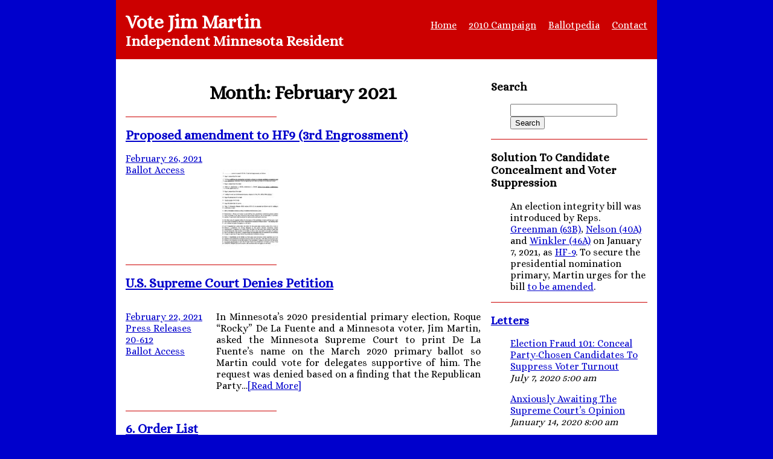

--- FILE ---
content_type: text/html; charset=UTF-8
request_url: https://www.votejimmartin.com/2021/02/
body_size: 9080
content:
<!DOCTYPE html>
<html lang="en-US">

<head>
<title>Vote Jim Martin</title>
<meta charset="UTF-8">
<meta name="viewport" content="width=device-width, initial-scale=1">
<meta name='robots' content='max-image-preview:large' />
<link rel='dns-prefetch' href='//fonts.googleapis.com' />
<style id='wp-img-auto-sizes-contain-inline-css' type='text/css'>
img:is([sizes=auto i],[sizes^="auto," i]){contain-intrinsic-size:3000px 1500px}
/*# sourceURL=wp-img-auto-sizes-contain-inline-css */
</style>
<style id='wp-emoji-styles-inline-css' type='text/css'>

	img.wp-smiley, img.emoji {
		display: inline !important;
		border: none !important;
		box-shadow: none !important;
		height: 1em !important;
		width: 1em !important;
		margin: 0 0.07em !important;
		vertical-align: -0.1em !important;
		background: none !important;
		padding: 0 !important;
	}
/*# sourceURL=wp-emoji-styles-inline-css */
</style>
<style id='wp-block-library-inline-css' type='text/css'>
:root{--wp-block-synced-color:#7a00df;--wp-block-synced-color--rgb:122,0,223;--wp-bound-block-color:var(--wp-block-synced-color);--wp-editor-canvas-background:#ddd;--wp-admin-theme-color:#007cba;--wp-admin-theme-color--rgb:0,124,186;--wp-admin-theme-color-darker-10:#006ba1;--wp-admin-theme-color-darker-10--rgb:0,107,160.5;--wp-admin-theme-color-darker-20:#005a87;--wp-admin-theme-color-darker-20--rgb:0,90,135;--wp-admin-border-width-focus:2px}@media (min-resolution:192dpi){:root{--wp-admin-border-width-focus:1.5px}}.wp-element-button{cursor:pointer}:root .has-very-light-gray-background-color{background-color:#eee}:root .has-very-dark-gray-background-color{background-color:#313131}:root .has-very-light-gray-color{color:#eee}:root .has-very-dark-gray-color{color:#313131}:root .has-vivid-green-cyan-to-vivid-cyan-blue-gradient-background{background:linear-gradient(135deg,#00d084,#0693e3)}:root .has-purple-crush-gradient-background{background:linear-gradient(135deg,#34e2e4,#4721fb 50%,#ab1dfe)}:root .has-hazy-dawn-gradient-background{background:linear-gradient(135deg,#faaca8,#dad0ec)}:root .has-subdued-olive-gradient-background{background:linear-gradient(135deg,#fafae1,#67a671)}:root .has-atomic-cream-gradient-background{background:linear-gradient(135deg,#fdd79a,#004a59)}:root .has-nightshade-gradient-background{background:linear-gradient(135deg,#330968,#31cdcf)}:root .has-midnight-gradient-background{background:linear-gradient(135deg,#020381,#2874fc)}:root{--wp--preset--font-size--normal:16px;--wp--preset--font-size--huge:42px}.has-regular-font-size{font-size:1em}.has-larger-font-size{font-size:2.625em}.has-normal-font-size{font-size:var(--wp--preset--font-size--normal)}.has-huge-font-size{font-size:var(--wp--preset--font-size--huge)}.has-text-align-center{text-align:center}.has-text-align-left{text-align:left}.has-text-align-right{text-align:right}.has-fit-text{white-space:nowrap!important}#end-resizable-editor-section{display:none}.aligncenter{clear:both}.items-justified-left{justify-content:flex-start}.items-justified-center{justify-content:center}.items-justified-right{justify-content:flex-end}.items-justified-space-between{justify-content:space-between}.screen-reader-text{border:0;clip-path:inset(50%);height:1px;margin:-1px;overflow:hidden;padding:0;position:absolute;width:1px;word-wrap:normal!important}.screen-reader-text:focus{background-color:#ddd;clip-path:none;color:#444;display:block;font-size:1em;height:auto;left:5px;line-height:normal;padding:15px 23px 14px;text-decoration:none;top:5px;width:auto;z-index:100000}html :where(.has-border-color){border-style:solid}html :where([style*=border-top-color]){border-top-style:solid}html :where([style*=border-right-color]){border-right-style:solid}html :where([style*=border-bottom-color]){border-bottom-style:solid}html :where([style*=border-left-color]){border-left-style:solid}html :where([style*=border-width]){border-style:solid}html :where([style*=border-top-width]){border-top-style:solid}html :where([style*=border-right-width]){border-right-style:solid}html :where([style*=border-bottom-width]){border-bottom-style:solid}html :where([style*=border-left-width]){border-left-style:solid}html :where(img[class*=wp-image-]){height:auto;max-width:100%}:where(figure){margin:0 0 1em}html :where(.is-position-sticky){--wp-admin--admin-bar--position-offset:var(--wp-admin--admin-bar--height,0px)}@media screen and (max-width:600px){html :where(.is-position-sticky){--wp-admin--admin-bar--position-offset:0px}}

/*# sourceURL=wp-block-library-inline-css */
</style><style id='wp-block-paragraph-inline-css' type='text/css'>
.is-small-text{font-size:.875em}.is-regular-text{font-size:1em}.is-large-text{font-size:2.25em}.is-larger-text{font-size:3em}.has-drop-cap:not(:focus):first-letter{float:left;font-size:8.4em;font-style:normal;font-weight:100;line-height:.68;margin:.05em .1em 0 0;text-transform:uppercase}body.rtl .has-drop-cap:not(:focus):first-letter{float:none;margin-left:.1em}p.has-drop-cap.has-background{overflow:hidden}:root :where(p.has-background){padding:1.25em 2.375em}:where(p.has-text-color:not(.has-link-color)) a{color:inherit}p.has-text-align-left[style*="writing-mode:vertical-lr"],p.has-text-align-right[style*="writing-mode:vertical-rl"]{rotate:180deg}
/*# sourceURL=https://www.votejimmartin.com/wp-includes/blocks/paragraph/style.min.css */
</style>
<style id='global-styles-inline-css' type='text/css'>
:root{--wp--preset--aspect-ratio--square: 1;--wp--preset--aspect-ratio--4-3: 4/3;--wp--preset--aspect-ratio--3-4: 3/4;--wp--preset--aspect-ratio--3-2: 3/2;--wp--preset--aspect-ratio--2-3: 2/3;--wp--preset--aspect-ratio--16-9: 16/9;--wp--preset--aspect-ratio--9-16: 9/16;--wp--preset--color--black: #000000;--wp--preset--color--cyan-bluish-gray: #abb8c3;--wp--preset--color--white: #ffffff;--wp--preset--color--pale-pink: #f78da7;--wp--preset--color--vivid-red: #cf2e2e;--wp--preset--color--luminous-vivid-orange: #ff6900;--wp--preset--color--luminous-vivid-amber: #fcb900;--wp--preset--color--light-green-cyan: #7bdcb5;--wp--preset--color--vivid-green-cyan: #00d084;--wp--preset--color--pale-cyan-blue: #8ed1fc;--wp--preset--color--vivid-cyan-blue: #0693e3;--wp--preset--color--vivid-purple: #9b51e0;--wp--preset--gradient--vivid-cyan-blue-to-vivid-purple: linear-gradient(135deg,rgb(6,147,227) 0%,rgb(155,81,224) 100%);--wp--preset--gradient--light-green-cyan-to-vivid-green-cyan: linear-gradient(135deg,rgb(122,220,180) 0%,rgb(0,208,130) 100%);--wp--preset--gradient--luminous-vivid-amber-to-luminous-vivid-orange: linear-gradient(135deg,rgb(252,185,0) 0%,rgb(255,105,0) 100%);--wp--preset--gradient--luminous-vivid-orange-to-vivid-red: linear-gradient(135deg,rgb(255,105,0) 0%,rgb(207,46,46) 100%);--wp--preset--gradient--very-light-gray-to-cyan-bluish-gray: linear-gradient(135deg,rgb(238,238,238) 0%,rgb(169,184,195) 100%);--wp--preset--gradient--cool-to-warm-spectrum: linear-gradient(135deg,rgb(74,234,220) 0%,rgb(151,120,209) 20%,rgb(207,42,186) 40%,rgb(238,44,130) 60%,rgb(251,105,98) 80%,rgb(254,248,76) 100%);--wp--preset--gradient--blush-light-purple: linear-gradient(135deg,rgb(255,206,236) 0%,rgb(152,150,240) 100%);--wp--preset--gradient--blush-bordeaux: linear-gradient(135deg,rgb(254,205,165) 0%,rgb(254,45,45) 50%,rgb(107,0,62) 100%);--wp--preset--gradient--luminous-dusk: linear-gradient(135deg,rgb(255,203,112) 0%,rgb(199,81,192) 50%,rgb(65,88,208) 100%);--wp--preset--gradient--pale-ocean: linear-gradient(135deg,rgb(255,245,203) 0%,rgb(182,227,212) 50%,rgb(51,167,181) 100%);--wp--preset--gradient--electric-grass: linear-gradient(135deg,rgb(202,248,128) 0%,rgb(113,206,126) 100%);--wp--preset--gradient--midnight: linear-gradient(135deg,rgb(2,3,129) 0%,rgb(40,116,252) 100%);--wp--preset--font-size--small: 13px;--wp--preset--font-size--medium: 20px;--wp--preset--font-size--large: 36px;--wp--preset--font-size--x-large: 42px;--wp--preset--spacing--20: 0.44rem;--wp--preset--spacing--30: 0.67rem;--wp--preset--spacing--40: 1rem;--wp--preset--spacing--50: 1.5rem;--wp--preset--spacing--60: 2.25rem;--wp--preset--spacing--70: 3.38rem;--wp--preset--spacing--80: 5.06rem;--wp--preset--shadow--natural: 6px 6px 9px rgba(0, 0, 0, 0.2);--wp--preset--shadow--deep: 12px 12px 50px rgba(0, 0, 0, 0.4);--wp--preset--shadow--sharp: 6px 6px 0px rgba(0, 0, 0, 0.2);--wp--preset--shadow--outlined: 6px 6px 0px -3px rgb(255, 255, 255), 6px 6px rgb(0, 0, 0);--wp--preset--shadow--crisp: 6px 6px 0px rgb(0, 0, 0);}:where(.is-layout-flex){gap: 0.5em;}:where(.is-layout-grid){gap: 0.5em;}body .is-layout-flex{display: flex;}.is-layout-flex{flex-wrap: wrap;align-items: center;}.is-layout-flex > :is(*, div){margin: 0;}body .is-layout-grid{display: grid;}.is-layout-grid > :is(*, div){margin: 0;}:where(.wp-block-columns.is-layout-flex){gap: 2em;}:where(.wp-block-columns.is-layout-grid){gap: 2em;}:where(.wp-block-post-template.is-layout-flex){gap: 1.25em;}:where(.wp-block-post-template.is-layout-grid){gap: 1.25em;}.has-black-color{color: var(--wp--preset--color--black) !important;}.has-cyan-bluish-gray-color{color: var(--wp--preset--color--cyan-bluish-gray) !important;}.has-white-color{color: var(--wp--preset--color--white) !important;}.has-pale-pink-color{color: var(--wp--preset--color--pale-pink) !important;}.has-vivid-red-color{color: var(--wp--preset--color--vivid-red) !important;}.has-luminous-vivid-orange-color{color: var(--wp--preset--color--luminous-vivid-orange) !important;}.has-luminous-vivid-amber-color{color: var(--wp--preset--color--luminous-vivid-amber) !important;}.has-light-green-cyan-color{color: var(--wp--preset--color--light-green-cyan) !important;}.has-vivid-green-cyan-color{color: var(--wp--preset--color--vivid-green-cyan) !important;}.has-pale-cyan-blue-color{color: var(--wp--preset--color--pale-cyan-blue) !important;}.has-vivid-cyan-blue-color{color: var(--wp--preset--color--vivid-cyan-blue) !important;}.has-vivid-purple-color{color: var(--wp--preset--color--vivid-purple) !important;}.has-black-background-color{background-color: var(--wp--preset--color--black) !important;}.has-cyan-bluish-gray-background-color{background-color: var(--wp--preset--color--cyan-bluish-gray) !important;}.has-white-background-color{background-color: var(--wp--preset--color--white) !important;}.has-pale-pink-background-color{background-color: var(--wp--preset--color--pale-pink) !important;}.has-vivid-red-background-color{background-color: var(--wp--preset--color--vivid-red) !important;}.has-luminous-vivid-orange-background-color{background-color: var(--wp--preset--color--luminous-vivid-orange) !important;}.has-luminous-vivid-amber-background-color{background-color: var(--wp--preset--color--luminous-vivid-amber) !important;}.has-light-green-cyan-background-color{background-color: var(--wp--preset--color--light-green-cyan) !important;}.has-vivid-green-cyan-background-color{background-color: var(--wp--preset--color--vivid-green-cyan) !important;}.has-pale-cyan-blue-background-color{background-color: var(--wp--preset--color--pale-cyan-blue) !important;}.has-vivid-cyan-blue-background-color{background-color: var(--wp--preset--color--vivid-cyan-blue) !important;}.has-vivid-purple-background-color{background-color: var(--wp--preset--color--vivid-purple) !important;}.has-black-border-color{border-color: var(--wp--preset--color--black) !important;}.has-cyan-bluish-gray-border-color{border-color: var(--wp--preset--color--cyan-bluish-gray) !important;}.has-white-border-color{border-color: var(--wp--preset--color--white) !important;}.has-pale-pink-border-color{border-color: var(--wp--preset--color--pale-pink) !important;}.has-vivid-red-border-color{border-color: var(--wp--preset--color--vivid-red) !important;}.has-luminous-vivid-orange-border-color{border-color: var(--wp--preset--color--luminous-vivid-orange) !important;}.has-luminous-vivid-amber-border-color{border-color: var(--wp--preset--color--luminous-vivid-amber) !important;}.has-light-green-cyan-border-color{border-color: var(--wp--preset--color--light-green-cyan) !important;}.has-vivid-green-cyan-border-color{border-color: var(--wp--preset--color--vivid-green-cyan) !important;}.has-pale-cyan-blue-border-color{border-color: var(--wp--preset--color--pale-cyan-blue) !important;}.has-vivid-cyan-blue-border-color{border-color: var(--wp--preset--color--vivid-cyan-blue) !important;}.has-vivid-purple-border-color{border-color: var(--wp--preset--color--vivid-purple) !important;}.has-vivid-cyan-blue-to-vivid-purple-gradient-background{background: var(--wp--preset--gradient--vivid-cyan-blue-to-vivid-purple) !important;}.has-light-green-cyan-to-vivid-green-cyan-gradient-background{background: var(--wp--preset--gradient--light-green-cyan-to-vivid-green-cyan) !important;}.has-luminous-vivid-amber-to-luminous-vivid-orange-gradient-background{background: var(--wp--preset--gradient--luminous-vivid-amber-to-luminous-vivid-orange) !important;}.has-luminous-vivid-orange-to-vivid-red-gradient-background{background: var(--wp--preset--gradient--luminous-vivid-orange-to-vivid-red) !important;}.has-very-light-gray-to-cyan-bluish-gray-gradient-background{background: var(--wp--preset--gradient--very-light-gray-to-cyan-bluish-gray) !important;}.has-cool-to-warm-spectrum-gradient-background{background: var(--wp--preset--gradient--cool-to-warm-spectrum) !important;}.has-blush-light-purple-gradient-background{background: var(--wp--preset--gradient--blush-light-purple) !important;}.has-blush-bordeaux-gradient-background{background: var(--wp--preset--gradient--blush-bordeaux) !important;}.has-luminous-dusk-gradient-background{background: var(--wp--preset--gradient--luminous-dusk) !important;}.has-pale-ocean-gradient-background{background: var(--wp--preset--gradient--pale-ocean) !important;}.has-electric-grass-gradient-background{background: var(--wp--preset--gradient--electric-grass) !important;}.has-midnight-gradient-background{background: var(--wp--preset--gradient--midnight) !important;}.has-small-font-size{font-size: var(--wp--preset--font-size--small) !important;}.has-medium-font-size{font-size: var(--wp--preset--font-size--medium) !important;}.has-large-font-size{font-size: var(--wp--preset--font-size--large) !important;}.has-x-large-font-size{font-size: var(--wp--preset--font-size--x-large) !important;}
/*# sourceURL=global-styles-inline-css */
</style>

<style id='classic-theme-styles-inline-css' type='text/css'>
/*! This file is auto-generated */
.wp-block-button__link{color:#fff;background-color:#32373c;border-radius:9999px;box-shadow:none;text-decoration:none;padding:calc(.667em + 2px) calc(1.333em + 2px);font-size:1.125em}.wp-block-file__button{background:#32373c;color:#fff;text-decoration:none}
/*# sourceURL=/wp-includes/css/classic-themes.min.css */
</style>
<link rel='stylesheet' id='cjm-footnote-style-css' href='https://www.votejimmartin.com/wp-content/plugins/cjm-footnote/style.css?ver=6.9' type='text/css' media='all' />
<link rel='stylesheet' id='cjm-press-release-style-css' href='https://www.votejimmartin.com/wp-content/plugins/cjm-press-release/inc/style.css?ver=6.9' type='text/css' media='all' />
<link rel='stylesheet' id='ppress-frontend-css' href='https://www.votejimmartin.com/wp-content/plugins/wp-user-avatar/assets/css/frontend.min.css?ver=4.16.8' type='text/css' media='all' />
<link rel='stylesheet' id='ppress-flatpickr-css' href='https://www.votejimmartin.com/wp-content/plugins/wp-user-avatar/assets/flatpickr/flatpickr.min.css?ver=4.16.8' type='text/css' media='all' />
<link rel='stylesheet' id='ppress-select2-css' href='https://www.votejimmartin.com/wp-content/plugins/wp-user-avatar/assets/select2/select2.min.css?ver=6.9' type='text/css' media='all' />
<link rel='stylesheet' id='cjm-style-css' href='https://www.votejimmartin.com/wp-content/themes/cjm/style.css?ver=6.9' type='text/css' media='all' />
<link rel='stylesheet' id='google-font-css' href='https://fonts.googleapis.com/css?family=Alice&#038;display=swap&#038;ver=6.9' type='text/css' media='all' />
<link rel='stylesheet' id='upw_theme_standard-css' href='https://www.votejimmartin.com/wp-content/plugins/ultimate-posts-widget/css/upw-theme-standard.min.css?ver=6.9' type='text/css' media='all' />
<script type="text/javascript" src="https://www.votejimmartin.com/wp-includes/js/jquery/jquery.min.js?ver=3.7.1" id="jquery-core-js"></script>
<script type="text/javascript" src="https://www.votejimmartin.com/wp-includes/js/jquery/jquery-migrate.min.js?ver=3.4.1" id="jquery-migrate-js"></script>
<script type="text/javascript" src="https://www.votejimmartin.com/wp-content/plugins/wp-user-avatar/assets/flatpickr/flatpickr.min.js?ver=4.16.8" id="ppress-flatpickr-js"></script>
<script type="text/javascript" src="https://www.votejimmartin.com/wp-content/plugins/wp-user-avatar/assets/select2/select2.min.js?ver=4.16.8" id="ppress-select2-js"></script>
<link rel="https://api.w.org/" href="https://www.votejimmartin.com/wp-json/" /><link rel="EditURI" type="application/rsd+xml" title="RSD" href="https://www.votejimmartin.com/xmlrpc.php?rsd" />
<meta name="generator" content="WordPress 6.9" />
<script data-ad-client="ca-pub-5769650625410485" async src="https://pagead2.googlesyndication.com/pagead/js/adsbygoogle.js"></script></head>

<body class="archive date wp-theme-cjm">
<div id='container'>

<header>
<div id='header-container'>
	<div class="site-title-container">
		<a href="https://www.votejimmartin.com/">
			<h1 class='site-title'>Vote Jim Martin</h1>
			<h2 class='site-subtitle'>Independent Minnesota Resident</h2>
		</a>
	</div>
	<div class="primary-menu-container"><ul id="menu-main-menu" class="menu"><li id="menu-item-54" class="menu-item menu-item-type-custom menu-item-object-custom menu-item-54"><a href="/">Home</a></li>
<li id="menu-item-128" class="menu-item menu-item-type-custom menu-item-object-custom menu-item-128"><a href="http://2010.votejimmartin.com">2010&nbsp;Campaign</a></li>
<li id="menu-item-1342" class="menu-item menu-item-type-custom menu-item-object-custom menu-item-1342"><a href="https://ballotpedia.org/Jim_Martin,_Minnesota">Ballotpedia</a></li>
<li id="menu-item-481" class="menu-item menu-item-type-post_type menu-item-object-page menu-item-481"><a href="https://www.votejimmartin.com/contact/">Contact</a></li>
</ul></div></div>
</header>

<div class="article-container">
<div id='sidebar-above-article'>
<div id="sidebar-primary" class="sidebar">
	<aside id="search-10" class="widget widget_search"><h3 class="widget-title">Search</h3><form role="search" method="get" id="searchform" class="searchform" action="https://www.votejimmartin.com/">
				<div>
					<label class="screen-reader-text" for="s">Search for:</label>
					<input type="text" value="" name="s" id="s" />
					<input type="submit" id="searchsubmit" value="Search" />
				</div>
			</form></aside><aside id="text-3" class="widget widget_text"><h3 class="widget-title">Solution To Candidate Concealment and Voter Suppression</h3>			<div class="textwidget"><p>An election integrity bill was introduced by Reps. <a href="https://www.house.leg.state.mn.us/members/profile/15552" target="_blank" rel="noopener">Greenman (63B)</a>, <a href="https://www.house.leg.state.mn.us/members/profile/10779" target="_blank" rel="noopener">Nelson (40A)</a> and <a href="https://www.house.leg.state.mn.us/members/profile/15271" target="_blank" rel="noopener">Winkler (46A)</a> on January 7, 2021, as <a href="https://www.revisor.mn.gov/bills/bill.php?b=House&amp;f=HF0009&amp;ssn=0&amp;y=2021" target="_blank" rel="noopener">HF-9</a>. To secure the presidential nomination primary, Martin urges for the bill <a href="http://www.votejimmartin.com/wp-content/uploads/2022/01/2022-01-06-HF9-amendment.pdf" target="_blank" rel="noopener">to be amended</a>.</p>
</div>
		</aside><aside id="sticky-posts-3" class="widget widget_ultimate_posts"><h3 class="widget-title"><a href='/category/letter/'>Letters</a></h3>


  <ul>

  
    
    <li class="">

      
      <div class="upw-content">

                  <p class="post-title">
            <a href="https://www.votejimmartin.com/election-fraud-101-conceal-party-chosen-candidates-to-suppress-voter-turnout/" title="Election Fraud 101: Conceal Party-Chosen Candidates To Suppress Voter&nbsp;Turnout">
              Election Fraud 101: Conceal Party-Chosen Candidates To Suppress Voter&nbsp;Turnout            </a>
          </p>
        
                  <p class="post-date">
            July 7, 2020 5:00 am          </p>
        
        
        
        
        
        
        
        
      </div>

    </li>

  
    
    <li class="">

      
      <div class="upw-content">

                  <p class="post-title">
            <a href="https://www.votejimmartin.com/waiting-on-the-court/" title="Anxiously Awaiting The Supreme Court&#8217;s&nbsp;Opinion">
              Anxiously Awaiting The Supreme Court&#8217;s&nbsp;Opinion            </a>
          </p>
        
                  <p class="post-date">
            January 14, 2020 8:00 am          </p>
        
        
        
        
        
        
        
        
      </div>

    </li>

  
    
    <li class="">

      
      <div class="upw-content">

                  <p class="post-title">
            <a href="https://www.votejimmartin.com/i-need-your-help-to-fix-our-electorate/" title="I Need Your Help To Fix Our&nbsp;Electorate">
              I Need Your Help To Fix Our&nbsp;Electorate            </a>
          </p>
        
                  <p class="post-date">
            December 7, 2019 7:55 am          </p>
        
        
        
        
        
        
        
        
      </div>

    </li>

  
  </ul>


</aside><aside id="sticky-posts-4" class="widget widget_ultimate_posts"><h3 class="widget-title"><a href='/category/press-release/'>Press Releases</a></h3>


  <ul>

  
    
    <li class="">

      
      <div class="upw-content">

                  <p class="post-title">
            <a href="https://www.votejimmartin.com/u-s-supreme-court-denies-petition/" title="U.S. Supreme Court Denies&nbsp;Petition">
              U.S. Supreme Court Denies&nbsp;Petition            </a>
          </p>
        
                  <p class="post-date">
            February 22, 2021 10:17 am          </p>
        
        
        
        
        
        
        
        
      </div>

    </li>

  
    
    <li class="">

      
      <div class="upw-content">

                  <p class="post-title">
            <a href="https://www.votejimmartin.com/scotus-petition-briefing-in-de-la-fuente-v-simon-complete/" title="SCOTUS Petition Briefing in De La Fuente v. Simon&nbsp;Complete">
              SCOTUS Petition Briefing in De La Fuente v. Simon&nbsp;Complete            </a>
          </p>
        
                  <p class="post-date">
            January 27, 2021 6:00 am          </p>
        
        
        
        
        
        
        
        
      </div>

    </li>

  
    
    <li class="">

      
      <div class="upw-content">

                  <p class="post-title">
            <a href="https://www.votejimmartin.com/minnesota-sos-complies-with-scotus-demands/" title="Minnesota SOS Complies With SCOTUS&nbsp;Demands">
              Minnesota SOS Complies With SCOTUS&nbsp;Demands            </a>
          </p>
        
                  <p class="post-date">
            January 15, 2021 7:00 am          </p>
        
        
        
        
        
        
        
        
      </div>

    </li>

  
  </ul>


</aside><aside id="custom_html-cjm" class="widget_text widget widget_custom_html"><div class="textwidget custom-html-widget"><p><script async src="https://pagead2.googlesyndication.com/pagead/js/adsbygoogle.js"></script>
<!-- Sidebar -->
<ins class="adsbygoogle"
     style="display:block"
     data-ad-client="ca-pub-5769650625410485"
     data-ad-slot="5591745011"
     data-ad-format="auto"
     data-full-width-responsive="true"></ins>
<script>
     (adsbygoogle = window.adsbygoogle || []).push({});
</script></p></div></aside><aside id="sticky-posts-7" class="widget widget_ultimate_posts"><h3 class="widget-title"><a href='https://www.supremecourt.gov/Search.aspx?FileName=/docket/docketfiles/html/public/20-612.html'>US Supreme Court 20-612</a></h3>


  <ul>

  
    
    <li class="">

      
      <div class="upw-content">

                  <p class="post-title">
            <a href="https://www.votejimmartin.com/2021-02-22-order-list/" title="6. Order&nbsp;List">
              6. Order&nbsp;List            </a>
          </p>
        
        
        
        
        
        
        
        
        
      </div>

    </li>

  
    
    <li class="">

      
      <div class="upw-content">

                  <p class="post-title">
            <a href="https://www.votejimmartin.com/2021-01-26-reply-to-opposition/" title="5. Petitioners Brief in&nbsp;Support">
              5. Petitioners Brief in&nbsp;Support            </a>
          </p>
        
        
        
        
        
        
        
        
        
      </div>

    </li>

  
    
    <li class="">

      
      <div class="upw-content">

                  <p class="post-title">
            <a href="https://www.votejimmartin.com/2021-01-13-respondent-brief-in-opposition/" title="4. Respondent Brief in&nbsp;Opposition">
              4. Respondent Brief in&nbsp;Opposition            </a>
          </p>
        
        
        
        
        
        
        
        
        
      </div>

    </li>

  
    
    <li class="">

      
      <div class="upw-content">

                  <p class="post-title">
            <a href="https://www.votejimmartin.com/2020-12-14-response-request/" title="3. Demand for&nbsp;Response">
              3. Demand for&nbsp;Response            </a>
          </p>
        
        
        
        
        
        
        
        
        
      </div>

    </li>

  
    
    <li class="">

      
      <div class="upw-content">

                  <p class="post-title">
            <a href="https://www.votejimmartin.com/2020-11-17-waiver/" title="2. Waiver of&nbsp;Response">
              2. Waiver of&nbsp;Response            </a>
          </p>
        
        
        
        
        
        
        
        
        
      </div>

    </li>

  
    
    <li class="">

      
      <div class="upw-content">

                  <p class="post-title">
            <a href="https://www.votejimmartin.com/appendix/" title="1b.&nbsp;Appendix">
              1b.&nbsp;Appendix            </a>
          </p>
        
        
        
        
        
        
        
        
        
      </div>

    </li>

  
    
    <li class="">

      
      <div class="upw-content">

                  <p class="post-title">
            <a href="https://www.votejimmartin.com/petition/" title="1a.&nbsp;Petition">
              1a.&nbsp;Petition            </a>
          </p>
        
        
        
        
        
        
        
        
        
      </div>

    </li>

  
  </ul>


</aside><aside id="sticky-posts-5" class="widget widget_ultimate_posts"><h3 class="widget-title"><a href='http://macsnc.courts.state.mn.us/ctrack/view/publicCaseMaintenance.do?csNameID=95247&#038;csInstanceID=108187'>MN Supreme Court File No. A19-1994</a></h3>


  <ul>

  
    
    <li class="">

      
      <div class="upw-content">

                  <p class="post-title">
            <a href="https://www.votejimmartin.com/2020-06-01-judgment/" title="22.&nbsp;Judgment">
              22.&nbsp;Judgment            </a>
          </p>
        
        
        
        
        
        
        
        
        
      </div>

    </li>

  
    
    <li class="">

      
      <div class="upw-content">

                  <p class="post-title">
            <a href="https://www.votejimmartin.com/opinion/" title="21.&nbsp;Opinion">
              21.&nbsp;Opinion            </a>
          </p>
        
        
        
        
        
        
        
        
        
      </div>

    </li>

  
    
    <li class="">

      
      <div class="upw-content">

                  <p class="post-title">
            <a href="https://www.votejimmartin.com/notice-opinion-release/" title="20. Notice, Opinion&nbsp;Release">
              20. Notice, Opinion&nbsp;Release            </a>
          </p>
        
        
        
        
        
        
        
        
        
      </div>

    </li>

  
    
    <li class="">

      
      <div class="upw-content">

                  <p class="post-title">
            <a href="https://www.votejimmartin.com/citation-of-supplemental-authority/" title="19. Supplemental&nbsp;Authority">
              19. Supplemental&nbsp;Authority            </a>
          </p>
        
        
        
        
        
        
        
        
        
      </div>

    </li>

  
    
    <li class="">

      
      <div class="upw-content">

                  <p class="post-title">
            <a href="https://www.votejimmartin.com/2019-01-09_order_deny/" title="18. Order, Petition&nbsp;Denied">
              18. Order, Petition&nbsp;Denied            </a>
          </p>
        
        
        
        
        
        
        
        
        
      </div>

    </li>

  
    
    <li class="">

      
      <div class="upw-content">

                  <p class="post-title">
            <a href="https://www.votejimmartin.com/2020-01-01_response_amended/" title="15. Secretary Of State&#8217;s Response To Petition&nbsp;(Redacted)">
              15. Secretary Of State&#8217;s Response To Petition&nbsp;(Redacted)            </a>
          </p>
        
        
        
        
        
        
        
        
        
      </div>

    </li>

  
    
    <li class="">

      
      <div class="upw-content">

                  <p class="post-title">
            <a href="https://www.votejimmartin.com/2019-12-31_brief/" title="14. Brief Of&nbsp;Petitioners">
              14. Brief Of&nbsp;Petitioners            </a>
          </p>
        
        
        
        
        
        
        
        
        
      </div>

    </li>

  
    
    <li class="">

      
      <div class="upw-content">

                  <p class="post-title">
            <a href="https://www.votejimmartin.com/2019-12-31_notice_counsel_arguing/" title="13. Notice, Respondent Arguing&nbsp;Counsel">
              13. Notice, Respondent Arguing&nbsp;Counsel            </a>
          </p>
        
        
        
        
        
        
        
        
        
      </div>

    </li>

  
    
    <li class="">

      
      <div class="upw-content">

                  <p class="post-title">
            <a href="https://www.votejimmartin.com/2019-12-31_dlf_brief/" title="11. Brief Of&nbsp;DFL">
              11. Brief Of&nbsp;DFL            </a>
          </p>
        
        
        
        
        
        
        
        
        
      </div>

    </li>

  
    
    <li class="">

      
      <div class="upw-content">

                  <p class="post-title">
            <a href="https://www.votejimmartin.com/2019-12-23_notice_dfl_amicus/" title="10. Notice, DFL&nbsp;Amicus">
              10. Notice, DFL&nbsp;Amicus            </a>
          </p>
        
        
        
        
        
        
        
        
        
      </div>

    </li>

  
    
    <li class="">

      
      <div class="upw-content">

                  <p class="post-title">
            <a href="https://www.votejimmartin.com/2019-12-19_notice_counsel_arguing/" title="09. Notice, Petitioner Arguing&nbsp;Counsel">
              09. Notice, Petitioner Arguing&nbsp;Counsel            </a>
          </p>
        
        
        
        
        
        
        
        
        
      </div>

    </li>

  
    
    <li class="">

      
      <div class="upw-content">

                  <p class="post-title">
            <a href="https://www.votejimmartin.com/2019-12-19_affidavit_service/" title="08. Affidavit, Petitioner&nbsp;Service">
              08. Affidavit, Petitioner&nbsp;Service            </a>
          </p>
        
        
        
        
        
        
        
        
        
      </div>

    </li>

  
    
    <li class="">

      
      <div class="upw-content">

                  <p class="post-title">
            <a href="https://www.votejimmartin.com/2019-12-19-ballot-order/" title="07. Order &#8211; Motion&nbsp;Denied">
              07. Order &#8211; Motion&nbsp;Denied            </a>
          </p>
        
        
        
        
        
        
        
        
        
      </div>

    </li>

  
    
    <li class="">

      
      <div class="upw-content">

                  <p class="post-title">
            <a href="https://www.votejimmartin.com/2019-12-18-motion-scheduling/" title="05. Motion &#8211; Amend&nbsp;Scheduling">
              05. Motion &#8211; Amend&nbsp;Scheduling            </a>
          </p>
        
        
        
        
        
        
        
        
        
      </div>

    </li>

  
    
    <li class="">

      
      <div class="upw-content">

                  <p class="post-title">
            <a href="https://www.votejimmartin.com/2019-12-17-ballot-scheduling/" title="04. Order &#8211;&nbsp;Scheduling">
              04. Order &#8211;&nbsp;Scheduling            </a>
          </p>
        
        
        
        
        
        
        
        
        
      </div>

    </li>

  
    
    <li class="">

      
      <div class="upw-content">

                  <p class="post-title">
            <a href="https://www.votejimmartin.com/2019-12-17-ballot-service/" title="03. Affidavit, Service To&nbsp;Respondent">
              03. Affidavit, Service To&nbsp;Respondent            </a>
          </p>
        
        
        
        
        
        
        
        
        
      </div>

    </li>

  
    
    <li class="">

      
      <div class="upw-content">

                  <p class="post-title">
            <a href="https://www.votejimmartin.com/2019-12-13-ballot-notice/" title="02. Notice &#8211; Case&nbsp;Filing">
              02. Notice &#8211; Case&nbsp;Filing            </a>
          </p>
        
        
        
        
        
        
        
        
        
      </div>

    </li>

  
    
    <li class="">

      
      <div class="upw-content">

                  <p class="post-title">
            <a href="https://www.votejimmartin.com/2019-12-13-ballot-petition/" title="01. Petition Pursuant To Minnesota Statutes&nbsp;§204B.44">
              01. Petition Pursuant To Minnesota Statutes&nbsp;§204B.44            </a>
          </p>
        
        
        
        
        
        
        
        
        
      </div>

    </li>

  
  </ul>


</aside></div></div><h1 class="archive-title">Month: <span>February 2021</span></h1><article class="post-1279">
	<h1 class="entry-title"><a href="https://www.votejimmartin.com/2021-02-26-hf9-amendment/" target="_blank">Proposed amendment to HF9 (3rd&nbsp;Engrossment)</a></h1>
	<div class="entry-meta">
		<div class='entry-date'><a href="https://www.votejimmartin.com/2021/02/">February 26, 2021</a></div>
		<div class='entry-tax-container'><div class='entry-tax'><a href="https://www.votejimmartin.com/tag/ballot-access/">Ballot Access</a></div></div>
	</div>
	<div class="entry-attachment"><font size='0px'>&nbsp;</font><a href="https://www.votejimmartin.com/2021-02-26-hf9-amendment/" target="_blank"><img width="116" height="150" src="https://www.votejimmartin.com/wp-content/uploads/2021/02/2021-02-26-HF9-amendment-pdf-116x150.jpg" class="attachment-thumbnail size-thumbnail" alt="" decoding="async" /></a></div>	<div class="entry-content">
			</div>
</article>
<article class="post-1254">
	<h1 class="entry-title"><a href="https://www.votejimmartin.com/u-s-supreme-court-denies-petition/">U.S. Supreme Court Denies&nbsp;Petition</a></h1>
	<div class="entry-meta">
		<div class='entry-date'><a href="https://www.votejimmartin.com/2021/02/">February 22, 2021</a></div>
		<div class='entry-tax-container'><div class='entry-tax'><a href="https://www.votejimmartin.com/category/press-release/">Press Releases</a></div><div class='entry-tax'><a href="https://www.votejimmartin.com/tag/20-612/">20-612</a></div><div class='entry-tax'><a href="https://www.votejimmartin.com/tag/ballot-access/">Ballot Access</a></div></div>
	</div>
		<div class="entry-content">
		<p>In Minnesota&#8217;s 2020 presidential primary election, Roque “Rocky” De La Fuente and a Minnesota voter, Jim Martin, asked the Minnesota Supreme Court to print De La Fuente&#8217;s name on the March 2020 primary ballot so Martin could vote for delegates supportive of him. The request was denied based on a finding that the Republican Party&#8230;<a href="https://www.votejimmartin.com/u-s-supreme-court-denies-petition/" class="read-more-link">[Read More]</a></p>
	</div>
</article>
<article class="post-1255">
	<h1 class="entry-title"><a href="https://www.votejimmartin.com/2021-02-22-order-list/" target="_blank">6. Order&nbsp;List</a></h1>
	<div class="entry-meta">
		<div class='entry-date'><a href="https://www.votejimmartin.com/2021/02/">February 22, 2021</a></div>
		<div class='entry-tax-container'><div class='entry-tax'><a href="https://www.votejimmartin.com/tag/20-612/">20-612</a></div><div class='entry-tax'><a href="https://www.votejimmartin.com/tag/ballot-access/">Ballot Access</a></div></div>
	</div>
	<div class="entry-attachment"><font size='0px'>&nbsp;</font><a href="https://www.votejimmartin.com/2021-02-22-order-list/" target="_blank"><img width="116" height="150" src="https://www.votejimmartin.com/wp-content/uploads/2021/02/2021-02-22-Order-List-pdf-116x150.jpg" class="attachment-thumbnail size-thumbnail" alt="" decoding="async" /></a></div>	<div class="entry-content">
			</div>
</article>

<div id='paginate_links'></div>

<div id='sidebar-below-article'></div>
<div class='clear'></div>
</div><!-- .article-container -->

<footer>
<div id='footer-container'>
	<div>Prepared and paid for by <a href='/'>Citizens For Jim Martin</a> (no longer registered) / Lake Elmo, MN.  [<a class="privacy-policy-link" href="https://www.votejimmartin.com/terms/" rel="privacy-policy">Terms Of&nbsp;Use</a>]</div>
</div>
</footer>
<script type="speculationrules">
{"prefetch":[{"source":"document","where":{"and":[{"href_matches":"/*"},{"not":{"href_matches":["/wp-*.php","/wp-admin/*","/wp-content/uploads/*","/wp-content/*","/wp-content/plugins/*","/wp-content/themes/cjm/*","/*\\?(.+)"]}},{"not":{"selector_matches":"a[rel~=\"nofollow\"]"}},{"not":{"selector_matches":".no-prefetch, .no-prefetch a"}}]},"eagerness":"conservative"}]}
</script>
<script type="text/javascript" id="ppress-frontend-script-js-extra">
/* <![CDATA[ */
var pp_ajax_form = {"ajaxurl":"https://www.votejimmartin.com/wp-admin/admin-ajax.php","confirm_delete":"Are you sure?","deleting_text":"Deleting...","deleting_error":"An error occurred. Please try again.","nonce":"c1298607f3","disable_ajax_form":"false","is_checkout":"0","is_checkout_tax_enabled":"0","is_checkout_autoscroll_enabled":"true"};
//# sourceURL=ppress-frontend-script-js-extra
/* ]]> */
</script>
<script type="text/javascript" src="https://www.votejimmartin.com/wp-content/plugins/wp-user-avatar/assets/js/frontend.min.js?ver=4.16.8" id="ppress-frontend-script-js"></script>
<script id="wp-emoji-settings" type="application/json">
{"baseUrl":"https://s.w.org/images/core/emoji/17.0.2/72x72/","ext":".png","svgUrl":"https://s.w.org/images/core/emoji/17.0.2/svg/","svgExt":".svg","source":{"concatemoji":"https://www.votejimmartin.com/wp-includes/js/wp-emoji-release.min.js?ver=6.9"}}
</script>
<script type="module">
/* <![CDATA[ */
/*! This file is auto-generated */
const a=JSON.parse(document.getElementById("wp-emoji-settings").textContent),o=(window._wpemojiSettings=a,"wpEmojiSettingsSupports"),s=["flag","emoji"];function i(e){try{var t={supportTests:e,timestamp:(new Date).valueOf()};sessionStorage.setItem(o,JSON.stringify(t))}catch(e){}}function c(e,t,n){e.clearRect(0,0,e.canvas.width,e.canvas.height),e.fillText(t,0,0);t=new Uint32Array(e.getImageData(0,0,e.canvas.width,e.canvas.height).data);e.clearRect(0,0,e.canvas.width,e.canvas.height),e.fillText(n,0,0);const a=new Uint32Array(e.getImageData(0,0,e.canvas.width,e.canvas.height).data);return t.every((e,t)=>e===a[t])}function p(e,t){e.clearRect(0,0,e.canvas.width,e.canvas.height),e.fillText(t,0,0);var n=e.getImageData(16,16,1,1);for(let e=0;e<n.data.length;e++)if(0!==n.data[e])return!1;return!0}function u(e,t,n,a){switch(t){case"flag":return n(e,"\ud83c\udff3\ufe0f\u200d\u26a7\ufe0f","\ud83c\udff3\ufe0f\u200b\u26a7\ufe0f")?!1:!n(e,"\ud83c\udde8\ud83c\uddf6","\ud83c\udde8\u200b\ud83c\uddf6")&&!n(e,"\ud83c\udff4\udb40\udc67\udb40\udc62\udb40\udc65\udb40\udc6e\udb40\udc67\udb40\udc7f","\ud83c\udff4\u200b\udb40\udc67\u200b\udb40\udc62\u200b\udb40\udc65\u200b\udb40\udc6e\u200b\udb40\udc67\u200b\udb40\udc7f");case"emoji":return!a(e,"\ud83e\u1fac8")}return!1}function f(e,t,n,a){let r;const o=(r="undefined"!=typeof WorkerGlobalScope&&self instanceof WorkerGlobalScope?new OffscreenCanvas(300,150):document.createElement("canvas")).getContext("2d",{willReadFrequently:!0}),s=(o.textBaseline="top",o.font="600 32px Arial",{});return e.forEach(e=>{s[e]=t(o,e,n,a)}),s}function r(e){var t=document.createElement("script");t.src=e,t.defer=!0,document.head.appendChild(t)}a.supports={everything:!0,everythingExceptFlag:!0},new Promise(t=>{let n=function(){try{var e=JSON.parse(sessionStorage.getItem(o));if("object"==typeof e&&"number"==typeof e.timestamp&&(new Date).valueOf()<e.timestamp+604800&&"object"==typeof e.supportTests)return e.supportTests}catch(e){}return null}();if(!n){if("undefined"!=typeof Worker&&"undefined"!=typeof OffscreenCanvas&&"undefined"!=typeof URL&&URL.createObjectURL&&"undefined"!=typeof Blob)try{var e="postMessage("+f.toString()+"("+[JSON.stringify(s),u.toString(),c.toString(),p.toString()].join(",")+"));",a=new Blob([e],{type:"text/javascript"});const r=new Worker(URL.createObjectURL(a),{name:"wpTestEmojiSupports"});return void(r.onmessage=e=>{i(n=e.data),r.terminate(),t(n)})}catch(e){}i(n=f(s,u,c,p))}t(n)}).then(e=>{for(const n in e)a.supports[n]=e[n],a.supports.everything=a.supports.everything&&a.supports[n],"flag"!==n&&(a.supports.everythingExceptFlag=a.supports.everythingExceptFlag&&a.supports[n]);var t;a.supports.everythingExceptFlag=a.supports.everythingExceptFlag&&!a.supports.flag,a.supports.everything||((t=a.source||{}).concatemoji?r(t.concatemoji):t.wpemoji&&t.twemoji&&(r(t.twemoji),r(t.wpemoji)))});
//# sourceURL=https://www.votejimmartin.com/wp-includes/js/wp-emoji-loader.min.js
/* ]]> */
</script>
<script async src="https://pagead2.googlesyndication.com/pagead/js/adsbygoogle.js"></script>
<!-- Footer -->
<ins class="adsbygoogle"
	style="display:block"
	data-ad-client="ca-pub-5769650625410485"
	data-ad-slot="2631180386"
	data-ad-format="auto"
	data-full-width-responsive="true"></ins>
<script>
	(adsbygoogle = window.adsbygoogle || []).push({});
</script>
</div><!-- #container -->

</body>
</html>

<script>
function cjm_on_window_resize() {
	var w = jQuery(window).width();
	if(w >= 969) jQuery('div#sidebar-above-article').append( jQuery('div#sidebar-primary.sidebar') );
	else jQuery('div#sidebar-below-article').append( jQuery('div#sidebar-primary.sidebar') );
} cjm_on_window_resize();
jQuery(window).resize(cjm_on_window_resize);
</script>

--- FILE ---
content_type: text/html; charset=utf-8
request_url: https://www.google.com/recaptcha/api2/aframe
body_size: 269
content:
<!DOCTYPE HTML><html><head><meta http-equiv="content-type" content="text/html; charset=UTF-8"></head><body><script nonce="RjMrVyV7vRXWrunwfzjSfg">/** Anti-fraud and anti-abuse applications only. See google.com/recaptcha */ try{var clients={'sodar':'https://pagead2.googlesyndication.com/pagead/sodar?'};window.addEventListener("message",function(a){try{if(a.source===window.parent){var b=JSON.parse(a.data);var c=clients[b['id']];if(c){var d=document.createElement('img');d.src=c+b['params']+'&rc='+(localStorage.getItem("rc::a")?sessionStorage.getItem("rc::b"):"");window.document.body.appendChild(d);sessionStorage.setItem("rc::e",parseInt(sessionStorage.getItem("rc::e")||0)+1);localStorage.setItem("rc::h",'1769018242465');}}}catch(b){}});window.parent.postMessage("_grecaptcha_ready", "*");}catch(b){}</script></body></html>

--- FILE ---
content_type: text/css
request_url: https://www.votejimmartin.com/wp-content/plugins/cjm-footnote/style.css?ver=6.9
body_size: -118
content:
.footnotes {
	border-top: 1px solid black;
	display: table;
}

.footnote {
	display: table-row;
	font-size: 75%;
}

.footnote_number,
.footnote_content {
	display: table-cell;
	padding-bottom: 2px;
}

.footnote_number {
	padding-right: 0.5em;
}

--- FILE ---
content_type: text/css
request_url: https://www.votejimmartin.com/wp-content/plugins/cjm-press-release/inc/style.css?ver=6.9
body_size: 13
content:
.press-release-notice {
	text-transform: uppercase;
	font-weight: bold;
}
.press-release-dateline {
	text-transform: capitalize;
	font-weight: bold;
	font-style: italic;
}
body.single .category-press-release .entry-meta {
	float: none;
	margin: auto;
	width: auto;
}
body.single .category-press-release .entry-meta div {
	display: inline-block;
	margin-right: 1em;
}
.entry-excerpt {
	font-size: 100%;
}

--- FILE ---
content_type: text/css
request_url: https://www.votejimmartin.com/wp-content/themes/cjm/style.css?ver=6.9
body_size: 1508
content:
/*

Theme Name:		Citizens For Jim Martin Theme
Theme URI:		http://www.votejimmartin.com/
Author:			Citizens For Jim Martin
Author URI:		https://www.votejimmartin.com/
Description:	Basic WordPress theme designed originally for Citizens For Jim Martin
Version:		1.0.0
License:		GNU General Public License v2 or later
License URI:	http://www.gnu.org/licenses/gpl-2.0.html
Text Domain:	cjm

*/




/*
 * PAGE
 */

body {
	margin: 0;
	padding-left: 15%;
	padding-right: 15%;
	border: 0;
	height: 100%;
	background-color:  #0000CC;	/* SHOULD BE SET IN CUSTOMIZER */
	font-family: 'Alice', serif;
}

header,
footer,
.article-container {
	padding: 1em;
	display: block;
}

a:link { color: #0000CC; }		/* SHOULD BE SET IN CUSTOMIZER */
a:hover { color: #0000FF; }		/* SHOULD BE SET IN CUSTOMIZER */
a:visited { color: #000099; }		/* SHOULD BE SET IN CUSTOMIZER */




/*
 * HEADER / FOOTER
 */

header,
footer {
	background-color: #CC0000;	/* SHOULD BE SET IN CUSTOMIZER */
}
header a:link, header a:hover, header a:visited,
header,
footer a:link, footer a:hover, footer a:visited,
footer {
	color: #FFFFFF;				/* SHOULD BE SET IN CUSTOMIZER */
}

#header-container {
	display: table;
	width: 100%;
}
.site-title-container,
.primary-menu-container {
	display: table-cell;
	width: 50%;
}

.site-title-container h1,
.site-title-container h2 {
	margin: 0;
}
.site-title-container a {
	text-decoration: none;
}

.primary-menu-container {
	text-align: right;
}
.primary-menu-container ul li {
	display: inline-block;
	padding-left: 1em;
}

footer {
	text-align: center;
}

#paginate_links {
	text-align: center;
}




/*
 * ARTICLE
 */

.article-container {
	display: block;
	background-color:  #FFFFFF;	/* SHOULD BE SET IN CUSTOMIZER */
}
 
article {
	clear: left;
	text-align: justify;
}

body:not(.archive):not(.search) .entry-title,
body.single .entry-excerpt {
	text-align: center;
}

article .entry-meta {
	float: left;
	margin-right: 1em;
	margin-bottom: 1em;
	width: 150px;
}
article .entry-meta div {
	white-space: nowrap;
}

article.category-letter img.entry-author {
	width: 125px;
}




/*
 *	ARCHIVES / SEARCH RESULTS
 */

h1.archive-title {
	text-align: center;
}

body.archive article:before,
body.search article:before {
    content: '';
	display: block;
    width: 250px;
    height: 1px;
    background: #CC0000;
}

body.archive .entry-title,
body.search .entry-title {
	font-size: 16pt;
}

body.archive .entry-meta,
body.search .entry-meta,
body.archive .entry-attachment,
body.search .entry-attachment,
body.archive .entry-content,
body.search .entry-content {
	float: none;
	display: table-cell;
	padding-bottom: 1em;
}

body.archive .entry-attachment,
body.search .entry-attachment {
	padding-right: 1em;
}
body.archive .entry-attachment img,
body.search .entry-attachment img {
	padding: 0;
	margin: 0;
	float: none;
	display: flex;
}




/*
 * SIDEBAR
 */

#sidebar-primary {
	float: right;
	margin-left: 1em;
	margin-bottom: 1em;
	width: 500px;
	max-width: 30%;
}
#sidebar-primary aside.widget:nth-child(n+2) {
	border-top: 1px solid #CC0000;	/* COLOR SHOULD BE SET IN CUSTOMIZER */
}
aside.widget div {
	padding-left: 2em;
}

aside.widget_search {
	padding-bottom: 1em;
}

aside.widget ul {
	list-style: none;
}
aside.widget ul,
aside.widget ul li,
aside.widget ul p {
	margin: 0;
	padding: 0;
}
aside.widget ul .post-date {
	font-style: italic;
}
aside.widget ul li {
	margin-bottom: 1em;
}




/*
 * MISC
 */

.read-more-link {
	white-space: nowrap;
}

.clear {
	display: block;
	clear: both;
}

label.screen-reader-text[for='s'] {
	/* Hide the "Search" label */
	display: none;
}

#cjm-post-counter-str {
	text-align: right;
	font-style: italic;
}

/* CONTACT FORM */
.wpcf7-response-output:not(.wpcf7-display-none) {
	display: inline-block;
}

/* QUOTE */
blockquote.wp-block-quote {
	margin-left: 2em;
	border-left: 3px solid #0000CC;		/* SHOULD BE SET IN CUSTOMIZER -- SAME AS BACKGROUND */
	padding-left: 2em;
	margin-right: 4em;
	font-style: italic;
}
blockquote.wp-block-quote > cite {
	font-size: 85%;
}




@media screen and (max-width: 75em) {
	body {
		margin: 0;
		padding-left: 5%;
		padding-right: 5%;
	}
}

/* Width:  969 */
@media screen and (max-width: 61.5625em) {
	/* Search collapses -- Works in conjunction with jQuery in footer.php (#sidebar-below-article) */
	#sidebar-primary {
		float: none;
		border-left: none;
		border-top:  1px solid #CC0000;	/* COLOR SHOULD BE SET IN CUSTOMIZER - SAME AS #sidebar-primary aside:nth-child(n+2) */
		padding-left: 0;
		margin-left: 0;
		padding-top: 1em;
		margin-top: 1em;
		margin-bottom: 1em;
		width: 100%;
		max-width: 100%;
	}
}

@media screen and (max-width: 56.875em) {
	/* Header subtitle gets split */
	h2 {
		font-size: 14pt;
	}

	body {
		margin: 0;
		padding-left: 2%;
		padding-right: 2%;
	}

	blockquote.wp-block-quote {
		margin-left: 1em;
		padding-left: 1em;
		margin-right: 2em;
	}
}

@media screen and (max-width: 44.375em) {
	/* Header is smooshed */
	.site-title-container,
	.primary-menu-container {
		display: table-row;
		width: 100%;
		text-align: center;
	}
	.primary-menu-container ul li:first-child {
		padding-left: 0;
	}

	h1.site-title {
		font-size: 24pt;
	}
	h1 {
		font-size: 20pt;
	}
	h2, h3 {
		font-size: 13pt;
	}

	blockquote.wp-block-quote {
		margin: auto;
	}
}

@media print {
	body {
		margin: 0;
		padding: 0;
		font-size: 11pt;
	}

	header {
		padding-bottom: 0;
	}
	.site-title-container {
		width: 100%;
		text-align: center;
	}
	h1.site-title,
	h2.site-subtitle {
		font-size: 12pt;
	}

	.attachment-container,
	.primary-menu-container,
	.entry-meta,
	#sidebar-primary {
		display: none;
	}
}